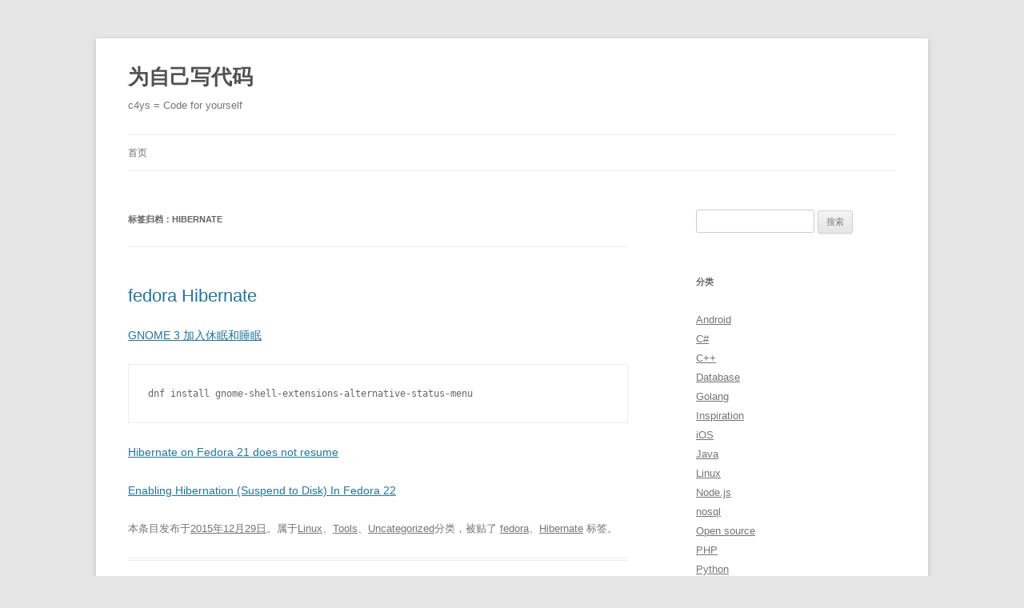

--- FILE ---
content_type: text/html; charset=UTF-8
request_url: https://c4ys.com/archives/tag/hibernate
body_size: 12591
content:
<!DOCTYPE html>
<html lang="zh-Hans">
<head>
<meta charset="UTF-8" />
<meta name="viewport" content="width=device-width, initial-scale=1.0" />
<title>Hibernate | 为自己写代码</title>
<link rel="profile" href="https://gmpg.org/xfn/11" />
<link rel="pingback" href="https://c4ys.com/xmlrpc.php">
<meta name='robots' content='max-image-preview:large' />
<link rel="alternate" type="application/rss+xml" title="为自己写代码 &raquo; Feed" href="https://c4ys.com/feed" />
<link rel="alternate" type="application/rss+xml" title="为自己写代码 &raquo; 评论 Feed" href="https://c4ys.com/comments/feed" />
<link rel="alternate" type="application/rss+xml" title="为自己写代码 &raquo; Hibernate 标签 Feed" href="https://c4ys.com/archives/tag/hibernate/feed" />
<style id='wp-img-auto-sizes-contain-inline-css' type='text/css'>
img:is([sizes=auto i],[sizes^="auto," i]){contain-intrinsic-size:3000px 1500px}
/*# sourceURL=wp-img-auto-sizes-contain-inline-css */
</style>
<style id='wp-emoji-styles-inline-css' type='text/css'>

	img.wp-smiley, img.emoji {
		display: inline !important;
		border: none !important;
		box-shadow: none !important;
		height: 1em !important;
		width: 1em !important;
		margin: 0 0.07em !important;
		vertical-align: -0.1em !important;
		background: none !important;
		padding: 0 !important;
	}
/*# sourceURL=wp-emoji-styles-inline-css */
</style>
<style id='wp-block-library-inline-css' type='text/css'>
:root{--wp-block-synced-color:#7a00df;--wp-block-synced-color--rgb:122,0,223;--wp-bound-block-color:var(--wp-block-synced-color);--wp-editor-canvas-background:#ddd;--wp-admin-theme-color:#007cba;--wp-admin-theme-color--rgb:0,124,186;--wp-admin-theme-color-darker-10:#006ba1;--wp-admin-theme-color-darker-10--rgb:0,107,160.5;--wp-admin-theme-color-darker-20:#005a87;--wp-admin-theme-color-darker-20--rgb:0,90,135;--wp-admin-border-width-focus:2px}@media (min-resolution:192dpi){:root{--wp-admin-border-width-focus:1.5px}}.wp-element-button{cursor:pointer}:root .has-very-light-gray-background-color{background-color:#eee}:root .has-very-dark-gray-background-color{background-color:#313131}:root .has-very-light-gray-color{color:#eee}:root .has-very-dark-gray-color{color:#313131}:root .has-vivid-green-cyan-to-vivid-cyan-blue-gradient-background{background:linear-gradient(135deg,#00d084,#0693e3)}:root .has-purple-crush-gradient-background{background:linear-gradient(135deg,#34e2e4,#4721fb 50%,#ab1dfe)}:root .has-hazy-dawn-gradient-background{background:linear-gradient(135deg,#faaca8,#dad0ec)}:root .has-subdued-olive-gradient-background{background:linear-gradient(135deg,#fafae1,#67a671)}:root .has-atomic-cream-gradient-background{background:linear-gradient(135deg,#fdd79a,#004a59)}:root .has-nightshade-gradient-background{background:linear-gradient(135deg,#330968,#31cdcf)}:root .has-midnight-gradient-background{background:linear-gradient(135deg,#020381,#2874fc)}:root{--wp--preset--font-size--normal:16px;--wp--preset--font-size--huge:42px}.has-regular-font-size{font-size:1em}.has-larger-font-size{font-size:2.625em}.has-normal-font-size{font-size:var(--wp--preset--font-size--normal)}.has-huge-font-size{font-size:var(--wp--preset--font-size--huge)}.has-text-align-center{text-align:center}.has-text-align-left{text-align:left}.has-text-align-right{text-align:right}.has-fit-text{white-space:nowrap!important}#end-resizable-editor-section{display:none}.aligncenter{clear:both}.items-justified-left{justify-content:flex-start}.items-justified-center{justify-content:center}.items-justified-right{justify-content:flex-end}.items-justified-space-between{justify-content:space-between}.screen-reader-text{border:0;clip-path:inset(50%);height:1px;margin:-1px;overflow:hidden;padding:0;position:absolute;width:1px;word-wrap:normal!important}.screen-reader-text:focus{background-color:#ddd;clip-path:none;color:#444;display:block;font-size:1em;height:auto;left:5px;line-height:normal;padding:15px 23px 14px;text-decoration:none;top:5px;width:auto;z-index:100000}html :where(.has-border-color){border-style:solid}html :where([style*=border-top-color]){border-top-style:solid}html :where([style*=border-right-color]){border-right-style:solid}html :where([style*=border-bottom-color]){border-bottom-style:solid}html :where([style*=border-left-color]){border-left-style:solid}html :where([style*=border-width]){border-style:solid}html :where([style*=border-top-width]){border-top-style:solid}html :where([style*=border-right-width]){border-right-style:solid}html :where([style*=border-bottom-width]){border-bottom-style:solid}html :where([style*=border-left-width]){border-left-style:solid}html :where(img[class*=wp-image-]){height:auto;max-width:100%}:where(figure){margin:0 0 1em}html :where(.is-position-sticky){--wp-admin--admin-bar--position-offset:var(--wp-admin--admin-bar--height,0px)}@media screen and (max-width:600px){html :where(.is-position-sticky){--wp-admin--admin-bar--position-offset:0px}}

/*# sourceURL=wp-block-library-inline-css */
</style><style id='global-styles-inline-css' type='text/css'>
:root{--wp--preset--aspect-ratio--square: 1;--wp--preset--aspect-ratio--4-3: 4/3;--wp--preset--aspect-ratio--3-4: 3/4;--wp--preset--aspect-ratio--3-2: 3/2;--wp--preset--aspect-ratio--2-3: 2/3;--wp--preset--aspect-ratio--16-9: 16/9;--wp--preset--aspect-ratio--9-16: 9/16;--wp--preset--color--black: #000000;--wp--preset--color--cyan-bluish-gray: #abb8c3;--wp--preset--color--white: #fff;--wp--preset--color--pale-pink: #f78da7;--wp--preset--color--vivid-red: #cf2e2e;--wp--preset--color--luminous-vivid-orange: #ff6900;--wp--preset--color--luminous-vivid-amber: #fcb900;--wp--preset--color--light-green-cyan: #7bdcb5;--wp--preset--color--vivid-green-cyan: #00d084;--wp--preset--color--pale-cyan-blue: #8ed1fc;--wp--preset--color--vivid-cyan-blue: #0693e3;--wp--preset--color--vivid-purple: #9b51e0;--wp--preset--color--blue: #21759b;--wp--preset--color--dark-gray: #444;--wp--preset--color--medium-gray: #9f9f9f;--wp--preset--color--light-gray: #e6e6e6;--wp--preset--gradient--vivid-cyan-blue-to-vivid-purple: linear-gradient(135deg,rgb(6,147,227) 0%,rgb(155,81,224) 100%);--wp--preset--gradient--light-green-cyan-to-vivid-green-cyan: linear-gradient(135deg,rgb(122,220,180) 0%,rgb(0,208,130) 100%);--wp--preset--gradient--luminous-vivid-amber-to-luminous-vivid-orange: linear-gradient(135deg,rgb(252,185,0) 0%,rgb(255,105,0) 100%);--wp--preset--gradient--luminous-vivid-orange-to-vivid-red: linear-gradient(135deg,rgb(255,105,0) 0%,rgb(207,46,46) 100%);--wp--preset--gradient--very-light-gray-to-cyan-bluish-gray: linear-gradient(135deg,rgb(238,238,238) 0%,rgb(169,184,195) 100%);--wp--preset--gradient--cool-to-warm-spectrum: linear-gradient(135deg,rgb(74,234,220) 0%,rgb(151,120,209) 20%,rgb(207,42,186) 40%,rgb(238,44,130) 60%,rgb(251,105,98) 80%,rgb(254,248,76) 100%);--wp--preset--gradient--blush-light-purple: linear-gradient(135deg,rgb(255,206,236) 0%,rgb(152,150,240) 100%);--wp--preset--gradient--blush-bordeaux: linear-gradient(135deg,rgb(254,205,165) 0%,rgb(254,45,45) 50%,rgb(107,0,62) 100%);--wp--preset--gradient--luminous-dusk: linear-gradient(135deg,rgb(255,203,112) 0%,rgb(199,81,192) 50%,rgb(65,88,208) 100%);--wp--preset--gradient--pale-ocean: linear-gradient(135deg,rgb(255,245,203) 0%,rgb(182,227,212) 50%,rgb(51,167,181) 100%);--wp--preset--gradient--electric-grass: linear-gradient(135deg,rgb(202,248,128) 0%,rgb(113,206,126) 100%);--wp--preset--gradient--midnight: linear-gradient(135deg,rgb(2,3,129) 0%,rgb(40,116,252) 100%);--wp--preset--font-size--small: 13px;--wp--preset--font-size--medium: 20px;--wp--preset--font-size--large: 36px;--wp--preset--font-size--x-large: 42px;--wp--preset--spacing--20: 0.44rem;--wp--preset--spacing--30: 0.67rem;--wp--preset--spacing--40: 1rem;--wp--preset--spacing--50: 1.5rem;--wp--preset--spacing--60: 2.25rem;--wp--preset--spacing--70: 3.38rem;--wp--preset--spacing--80: 5.06rem;--wp--preset--shadow--natural: 6px 6px 9px rgba(0, 0, 0, 0.2);--wp--preset--shadow--deep: 12px 12px 50px rgba(0, 0, 0, 0.4);--wp--preset--shadow--sharp: 6px 6px 0px rgba(0, 0, 0, 0.2);--wp--preset--shadow--outlined: 6px 6px 0px -3px rgb(255, 255, 255), 6px 6px rgb(0, 0, 0);--wp--preset--shadow--crisp: 6px 6px 0px rgb(0, 0, 0);}:where(.is-layout-flex){gap: 0.5em;}:where(.is-layout-grid){gap: 0.5em;}body .is-layout-flex{display: flex;}.is-layout-flex{flex-wrap: wrap;align-items: center;}.is-layout-flex > :is(*, div){margin: 0;}body .is-layout-grid{display: grid;}.is-layout-grid > :is(*, div){margin: 0;}:where(.wp-block-columns.is-layout-flex){gap: 2em;}:where(.wp-block-columns.is-layout-grid){gap: 2em;}:where(.wp-block-post-template.is-layout-flex){gap: 1.25em;}:where(.wp-block-post-template.is-layout-grid){gap: 1.25em;}.has-black-color{color: var(--wp--preset--color--black) !important;}.has-cyan-bluish-gray-color{color: var(--wp--preset--color--cyan-bluish-gray) !important;}.has-white-color{color: var(--wp--preset--color--white) !important;}.has-pale-pink-color{color: var(--wp--preset--color--pale-pink) !important;}.has-vivid-red-color{color: var(--wp--preset--color--vivid-red) !important;}.has-luminous-vivid-orange-color{color: var(--wp--preset--color--luminous-vivid-orange) !important;}.has-luminous-vivid-amber-color{color: var(--wp--preset--color--luminous-vivid-amber) !important;}.has-light-green-cyan-color{color: var(--wp--preset--color--light-green-cyan) !important;}.has-vivid-green-cyan-color{color: var(--wp--preset--color--vivid-green-cyan) !important;}.has-pale-cyan-blue-color{color: var(--wp--preset--color--pale-cyan-blue) !important;}.has-vivid-cyan-blue-color{color: var(--wp--preset--color--vivid-cyan-blue) !important;}.has-vivid-purple-color{color: var(--wp--preset--color--vivid-purple) !important;}.has-black-background-color{background-color: var(--wp--preset--color--black) !important;}.has-cyan-bluish-gray-background-color{background-color: var(--wp--preset--color--cyan-bluish-gray) !important;}.has-white-background-color{background-color: var(--wp--preset--color--white) !important;}.has-pale-pink-background-color{background-color: var(--wp--preset--color--pale-pink) !important;}.has-vivid-red-background-color{background-color: var(--wp--preset--color--vivid-red) !important;}.has-luminous-vivid-orange-background-color{background-color: var(--wp--preset--color--luminous-vivid-orange) !important;}.has-luminous-vivid-amber-background-color{background-color: var(--wp--preset--color--luminous-vivid-amber) !important;}.has-light-green-cyan-background-color{background-color: var(--wp--preset--color--light-green-cyan) !important;}.has-vivid-green-cyan-background-color{background-color: var(--wp--preset--color--vivid-green-cyan) !important;}.has-pale-cyan-blue-background-color{background-color: var(--wp--preset--color--pale-cyan-blue) !important;}.has-vivid-cyan-blue-background-color{background-color: var(--wp--preset--color--vivid-cyan-blue) !important;}.has-vivid-purple-background-color{background-color: var(--wp--preset--color--vivid-purple) !important;}.has-black-border-color{border-color: var(--wp--preset--color--black) !important;}.has-cyan-bluish-gray-border-color{border-color: var(--wp--preset--color--cyan-bluish-gray) !important;}.has-white-border-color{border-color: var(--wp--preset--color--white) !important;}.has-pale-pink-border-color{border-color: var(--wp--preset--color--pale-pink) !important;}.has-vivid-red-border-color{border-color: var(--wp--preset--color--vivid-red) !important;}.has-luminous-vivid-orange-border-color{border-color: var(--wp--preset--color--luminous-vivid-orange) !important;}.has-luminous-vivid-amber-border-color{border-color: var(--wp--preset--color--luminous-vivid-amber) !important;}.has-light-green-cyan-border-color{border-color: var(--wp--preset--color--light-green-cyan) !important;}.has-vivid-green-cyan-border-color{border-color: var(--wp--preset--color--vivid-green-cyan) !important;}.has-pale-cyan-blue-border-color{border-color: var(--wp--preset--color--pale-cyan-blue) !important;}.has-vivid-cyan-blue-border-color{border-color: var(--wp--preset--color--vivid-cyan-blue) !important;}.has-vivid-purple-border-color{border-color: var(--wp--preset--color--vivid-purple) !important;}.has-vivid-cyan-blue-to-vivid-purple-gradient-background{background: var(--wp--preset--gradient--vivid-cyan-blue-to-vivid-purple) !important;}.has-light-green-cyan-to-vivid-green-cyan-gradient-background{background: var(--wp--preset--gradient--light-green-cyan-to-vivid-green-cyan) !important;}.has-luminous-vivid-amber-to-luminous-vivid-orange-gradient-background{background: var(--wp--preset--gradient--luminous-vivid-amber-to-luminous-vivid-orange) !important;}.has-luminous-vivid-orange-to-vivid-red-gradient-background{background: var(--wp--preset--gradient--luminous-vivid-orange-to-vivid-red) !important;}.has-very-light-gray-to-cyan-bluish-gray-gradient-background{background: var(--wp--preset--gradient--very-light-gray-to-cyan-bluish-gray) !important;}.has-cool-to-warm-spectrum-gradient-background{background: var(--wp--preset--gradient--cool-to-warm-spectrum) !important;}.has-blush-light-purple-gradient-background{background: var(--wp--preset--gradient--blush-light-purple) !important;}.has-blush-bordeaux-gradient-background{background: var(--wp--preset--gradient--blush-bordeaux) !important;}.has-luminous-dusk-gradient-background{background: var(--wp--preset--gradient--luminous-dusk) !important;}.has-pale-ocean-gradient-background{background: var(--wp--preset--gradient--pale-ocean) !important;}.has-electric-grass-gradient-background{background: var(--wp--preset--gradient--electric-grass) !important;}.has-midnight-gradient-background{background: var(--wp--preset--gradient--midnight) !important;}.has-small-font-size{font-size: var(--wp--preset--font-size--small) !important;}.has-medium-font-size{font-size: var(--wp--preset--font-size--medium) !important;}.has-large-font-size{font-size: var(--wp--preset--font-size--large) !important;}.has-x-large-font-size{font-size: var(--wp--preset--font-size--x-large) !important;}
/*# sourceURL=global-styles-inline-css */
</style>

<style id='classic-theme-styles-inline-css' type='text/css'>
/*! This file is auto-generated */
.wp-block-button__link{color:#fff;background-color:#32373c;border-radius:9999px;box-shadow:none;text-decoration:none;padding:calc(.667em + 2px) calc(1.333em + 2px);font-size:1.125em}.wp-block-file__button{background:#32373c;color:#fff;text-decoration:none}
/*# sourceURL=/wp-includes/css/classic-themes.min.css */
</style>
<style id='md-style-inline-css' type='text/css'>
 .gfm-task-list { border: 1px solid transparent; list-style-type: none; } .gfm-task-list input { margin-right: 10px !important; } .copy-button { cursor: pointer; border: 0; font-size: 12px; text-transform: uppercase; font-weight: 500; padding: 3px 6px 3px 6px; background-color: rgba(255, 255, 255, 0.6); position: absolute; overflow: hidden; top: 5px; right: 5px; border-radius: 3px; } .copy-button:before { content: ""; display: inline-block; width: 16px; height: 16px; margin-right: 3px; background-size: contain; background-image: url("data:image/svg+xml,%3Csvg version=\'1.1\' xmlns=\'http://www.w3.org/2000/svg\' xmlns:xlink=\'http://www.w3.org/1999/xlink\' x=\'0px\' y=\'0px\' width=\'16px\' height=\'16px\' viewBox=\'888 888 16 16\' enable-background=\'new 888 888 16 16\' xml:space=\'preserve\'%3E %3Cpath fill=\'%23333333\' d=\'M903.143,891.429c0.238,0,0.44,0.083,0.607,0.25c0.167,0.167,0.25,0.369,0.25,0.607v10.857 c0,0.238-0.083,0.44-0.25,0.607s-0.369,0.25-0.607,0.25h-8.571c-0.238,0-0.44-0.083-0.607-0.25s-0.25-0.369-0.25-0.607v-2.571 h-4.857c-0.238,0-0.44-0.083-0.607-0.25s-0.25-0.369-0.25-0.607v-6c0-0.238,0.06-0.5,0.179-0.786s0.262-0.512,0.428-0.679 l3.643-3.643c0.167-0.167,0.393-0.309,0.679-0.428s0.547-0.179,0.786-0.179h3.714c0.238,0,0.44,0.083,0.607,0.25 c0.166,0.167,0.25,0.369,0.25,0.607v2.929c0.404-0.238,0.785-0.357,1.143-0.357H903.143z M898.286,893.331l-2.67,2.669h2.67V893.331 z M892.571,889.902l-2.669,2.669h2.669V889.902z M894.321,895.679l2.821-2.822v-3.714h-3.428v3.714c0,0.238-0.083,0.441-0.25,0.607 s-0.369,0.25-0.607,0.25h-3.714v5.714h4.571v-2.286c0-0.238,0.06-0.5,0.179-0.786C894.012,896.071,894.155,895.845,894.321,895.679z M902.857,902.857v-10.286h-3.429v3.714c0,0.238-0.083,0.441-0.25,0.607c-0.167,0.167-0.369,0.25-0.607,0.25h-3.714v5.715H902.857z\' /%3E %3C/svg%3E"); background-repeat: no-repeat; position: relative; top: 3px; } pre { position: relative; } pre:hover .copy-button { background-color: rgba(255, 255, 255, 0.9); } 
/*# sourceURL=md-style-inline-css */
</style>
<link rel='stylesheet' id='twentytwelve-style-css' href='https://c4ys.com/wp-content/themes/twentytwelve/style.css?ver=20251202' type='text/css' media='all' />
<link rel='stylesheet' id='twentytwelve-block-style-css' href='https://c4ys.com/wp-content/themes/twentytwelve/css/blocks.css?ver=20251031' type='text/css' media='all' />
<script type="text/javascript" src="https://c4ys.com/wp-includes/js/jquery/jquery.min.js?ver=3.7.1" id="jquery-core-js"></script>
<script type="text/javascript" src="https://c4ys.com/wp-includes/js/jquery/jquery-migrate.min.js?ver=3.4.1" id="jquery-migrate-js"></script>
<script type="text/javascript" src="https://c4ys.com/wp-content/themes/twentytwelve/js/navigation.js?ver=20250303" id="twentytwelve-navigation-js" defer="defer" data-wp-strategy="defer"></script>
<link rel="https://api.w.org/" href="https://c4ys.com/wp-json/" /><link rel="alternate" title="JSON" type="application/json" href="https://c4ys.com/wp-json/wp/v2/tags/94" /><link rel="EditURI" type="application/rsd+xml" title="RSD" href="https://c4ys.com/xmlrpc.php?rsd" />
<meta name="generator" content="WordPress 6.9" />
</head>

<body class="archive tag tag-hibernate tag-94 wp-embed-responsive wp-theme-twentytwelve single-author">
<div id="page" class="hfeed site">
	<a class="screen-reader-text skip-link" href="#content">跳至正文</a>
	<header id="masthead" class="site-header">
		<hgroup>
							<h1 class="site-title"><a href="https://c4ys.com/" rel="home" >为自己写代码</a></h1>
								<h2 class="site-description">c4ys = Code for yourself</h2>
					</hgroup>

		<nav id="site-navigation" class="main-navigation">
			<button class="menu-toggle">菜单</button>
			<div class="menu-%e9%a1%b6%e9%83%a8%e8%8f%9c%e5%8d%95-container"><ul id="menu-%e9%a1%b6%e9%83%a8%e8%8f%9c%e5%8d%95" class="nav-menu"><li id="menu-item-1212" class="menu-item menu-item-type-custom menu-item-object-custom menu-item-home menu-item-1212"><a href="https://c4ys.com/">首页</a></li>
</ul></div>		</nav><!-- #site-navigation -->

			</header><!-- #masthead -->

	<div id="main" class="wrapper">

	<section id="primary" class="site-content">
		<div id="content" role="main">

					<header class="archive-header">
				<h1 class="archive-title">
				标签归档：<span>Hibernate</span>				</h1>

						</header><!-- .archive-header -->

			
	<article id="post-540" class="post-540 post type-post status-publish format-standard hentry category-linux category-tools category-uncategorized tag-fedora tag-hibernate">
				<header class="entry-header">
			
						<h1 class="entry-title">
				<a href="https://c4ys.com/archives/540" rel="bookmark">fedora Hibernate</a>
			</h1>
								</header><!-- .entry-header -->

				<div class="entry-content">
			<p><a href="http://www.lzy-fred.com/gnome-3-suspend-hibernate">GNOME 3 加入休眠和睡眠</a></p>
<pre><code>dnf install gnome-shell-extensions-alternative-status-menu
</code></pre>
<p><a href="https://ask.fedoraproject.org/en/question/67758/hibernate-on-fedora-21-does-not-resume/">Hibernate on Fedora 21 does not resume</a></p>
<p><a href="http://blog.ordinatechnic.com/blog/2015/06/08/enabling-hibernation-suspend-to-disk-in-fedora-22/">Enabling Hibernation (Suspend to Disk) In Fedora 22</a></p>
					</div><!-- .entry-content -->
		
		<footer class="entry-meta">
			本条目发布于<a href="https://c4ys.com/archives/540" title="22:34" rel="bookmark"><time class="entry-date" datetime="2015-12-29T22:34:27+08:00">2015年12月29日</time></a>。属于<a href="https://c4ys.com/archives/category/linux" rel="category tag">Linux</a>、<a href="https://c4ys.com/archives/category/tools" rel="category tag">Tools</a>、<a href="https://c4ys.com/archives/category/uncategorized" rel="category tag">Uncategorized</a>分类，被贴了 <a href="https://c4ys.com/archives/tag/fedora" rel="tag">fedora</a>、<a href="https://c4ys.com/archives/tag/hibernate" rel="tag">Hibernate</a> 标签。<span class="by-author">作者是<span class="author vcard"><a class="url fn n" href="https://c4ys.com/archives/author/ning" title="查看所有由ning发布的文章" rel="author">ning</a></span>。</span>								</footer><!-- .entry-meta -->
	</article><!-- #post -->

		
		</div><!-- #content -->
	</section><!-- #primary -->


			<div id="secondary" class="widget-area" role="complementary">
			<aside id="search-2" class="widget widget_search"><form role="search" method="get" id="searchform" class="searchform" action="https://c4ys.com/">
				<div>
					<label class="screen-reader-text" for="s">搜索：</label>
					<input type="text" value="" name="s" id="s" />
					<input type="submit" id="searchsubmit" value="搜索" />
				</div>
			</form></aside><aside id="categories-2" class="widget widget_categories"><h3 class="widget-title">分类</h3>
			<ul>
					<li class="cat-item cat-item-137"><a href="https://c4ys.com/archives/category/android">Android</a>
</li>
	<li class="cat-item cat-item-152"><a href="https://c4ys.com/archives/category/csharp">C#</a>
</li>
	<li class="cat-item cat-item-268"><a href="https://c4ys.com/archives/category/c">C++</a>
</li>
	<li class="cat-item cat-item-19"><a href="https://c4ys.com/archives/category/database">Database</a>
</li>
	<li class="cat-item cat-item-50"><a href="https://c4ys.com/archives/category/golang">Golang</a>
</li>
	<li class="cat-item cat-item-15"><a href="https://c4ys.com/archives/category/inspiration">Inspiration</a>
</li>
	<li class="cat-item cat-item-87"><a href="https://c4ys.com/archives/category/ios">iOS</a>
</li>
	<li class="cat-item cat-item-215"><a href="https://c4ys.com/archives/category/java">Java</a>
</li>
	<li class="cat-item cat-item-31"><a href="https://c4ys.com/archives/category/linux">Linux</a>
</li>
	<li class="cat-item cat-item-104"><a href="https://c4ys.com/archives/category/nodejs">Node.js</a>
</li>
	<li class="cat-item cat-item-237"><a href="https://c4ys.com/archives/category/nosql">nosql</a>
</li>
	<li class="cat-item cat-item-341"><a href="https://c4ys.com/archives/category/open-source">Open source</a>
</li>
	<li class="cat-item cat-item-10"><a href="https://c4ys.com/archives/category/php">PHP</a>
</li>
	<li class="cat-item cat-item-2"><a href="https://c4ys.com/archives/category/python">Python</a>
</li>
	<li class="cat-item cat-item-351"><a href="https://c4ys.com/archives/category/quant">Quant</a>
</li>
	<li class="cat-item cat-item-198"><a href="https://c4ys.com/archives/category/reading">Reading</a>
</li>
	<li class="cat-item cat-item-116"><a href="https://c4ys.com/archives/category/ruby">Ruby</a>
</li>
	<li class="cat-item cat-item-340"><a href="https://c4ys.com/archives/category/rust">Rust</a>
</li>
	<li class="cat-item cat-item-6"><a href="https://c4ys.com/archives/category/tools">Tools</a>
</li>
	<li class="cat-item cat-item-262"><a href="https://c4ys.com/archives/category/translations">Translations</a>
</li>
	<li class="cat-item cat-item-1"><a href="https://c4ys.com/archives/category/uncategorized">Uncategorized</a>
</li>
	<li class="cat-item cat-item-160"><a href="https://c4ys.com/archives/category/web-frontend">Web Frontend</a>
</li>
	<li class="cat-item cat-item-170"><a href="https://c4ys.com/archives/category/web-security">Web security</a>
</li>
	<li class="cat-item cat-item-290"><a href="https://c4ys.com/archives/category/windows">Windows</a>
</li>
			</ul>

			</aside><aside id="tag_cloud-2" class="widget widget_tag_cloud"><h3 class="widget-title">标签</h3><div class="tagcloud"><ul class='wp-tag-cloud' role='list'>
	<li><a href="https://c4ys.com/archives/tag/alien" class="tag-cloud-link tag-link-13 tag-link-position-1" style="font-size: 10.1pt;" aria-label="alien (3 项)">alien</a></li>
	<li><a href="https://c4ys.com/archives/tag/centos" class="tag-cloud-link tag-link-53 tag-link-position-2" style="font-size: 17.8pt;" aria-label="CentOS (10 项)">CentOS</a></li>
	<li><a href="https://c4ys.com/archives/tag/composer" class="tag-cloud-link tag-link-108 tag-link-position-3" style="font-size: 15.35pt;" aria-label="composer (7 项)">composer</a></li>
	<li><a href="https://c4ys.com/archives/tag/crontab" class="tag-cloud-link tag-link-46 tag-link-position-4" style="font-size: 10.1pt;" aria-label="crontab (3 项)">crontab</a></li>
	<li><a href="https://c4ys.com/archives/tag/django" class="tag-cloud-link tag-link-174 tag-link-position-5" style="font-size: 17.1pt;" aria-label="Django (9 项)">Django</a></li>
	<li><a href="https://c4ys.com/archives/tag/docker" class="tag-cloud-link tag-link-91 tag-link-position-6" style="font-size: 10.1pt;" aria-label="docker (3 项)">docker</a></li>
	<li><a href="https://c4ys.com/archives/tag/elasticsearch" class="tag-cloud-link tag-link-90 tag-link-position-7" style="font-size: 11.85pt;" aria-label="elasticsearch (4 项)">elasticsearch</a></li>
	<li><a href="https://c4ys.com/archives/tag/epel" class="tag-cloud-link tag-link-54 tag-link-position-8" style="font-size: 10.1pt;" aria-label="epel (3 项)">epel</a></li>
	<li><a href="https://c4ys.com/archives/tag/fedora" class="tag-cloud-link tag-link-12 tag-link-position-9" style="font-size: 18.5pt;" aria-label="fedora (11 项)">fedora</a></li>
	<li><a href="https://c4ys.com/archives/tag/git" class="tag-cloud-link tag-link-36 tag-link-position-10" style="font-size: 13.25pt;" aria-label="git (5 项)">git</a></li>
	<li><a href="https://c4ys.com/archives/tag/golang" class="tag-cloud-link tag-link-80 tag-link-position-11" style="font-size: 17.8pt;" aria-label="golang (10 项)">golang</a></li>
	<li><a href="https://c4ys.com/archives/tag/https" class="tag-cloud-link tag-link-115 tag-link-position-12" style="font-size: 13.25pt;" aria-label="https (5 项)">https</a></li>
	<li><a href="https://c4ys.com/archives/tag/imagick" class="tag-cloud-link tag-link-168 tag-link-position-13" style="font-size: 11.85pt;" aria-label="Imagick (4 项)">Imagick</a></li>
	<li><a href="https://c4ys.com/archives/tag/letsencrypt" class="tag-cloud-link tag-link-114 tag-link-position-14" style="font-size: 11.85pt;" aria-label="letsencrypt (4 项)">letsencrypt</a></li>
	<li><a href="https://c4ys.com/archives/tag/mariadb" class="tag-cloud-link tag-link-21 tag-link-position-15" style="font-size: 11.85pt;" aria-label="mariadb (4 项)">mariadb</a></li>
	<li><a href="https://c4ys.com/archives/tag/mongodb" class="tag-cloud-link tag-link-66 tag-link-position-16" style="font-size: 10.1pt;" aria-label="mongodb (3 项)">mongodb</a></li>
	<li><a href="https://c4ys.com/archives/tag/mysql" class="tag-cloud-link tag-link-24 tag-link-position-17" style="font-size: 22pt;" aria-label="mysql (18 项)">mysql</a></li>
	<li><a href="https://c4ys.com/archives/tag/nginx" class="tag-cloud-link tag-link-8 tag-link-position-18" style="font-size: 21.65pt;" aria-label="nginx (17 项)">nginx</a></li>
	<li><a href="https://c4ys.com/archives/tag/nsis" class="tag-cloud-link tag-link-313 tag-link-position-19" style="font-size: 10.1pt;" aria-label="NSIS (3 项)">NSIS</a></li>
	<li><a href="https://c4ys.com/archives/tag/pdf" class="tag-cloud-link tag-link-213 tag-link-position-20" style="font-size: 11.85pt;" aria-label="PDF (4 项)">PDF</a></li>
	<li><a href="https://c4ys.com/archives/tag/php" class="tag-cloud-link tag-link-82 tag-link-position-21" style="font-size: 14.475pt;" aria-label="php (6 项)">php</a></li>
	<li><a href="https://c4ys.com/archives/tag/php-fpm" class="tag-cloud-link tag-link-38 tag-link-position-22" style="font-size: 10.1pt;" aria-label="php-fpm (3 项)">php-fpm</a></li>
	<li><a href="https://c4ys.com/archives/tag/phpstorm" class="tag-cloud-link tag-link-279 tag-link-position-23" style="font-size: 10.1pt;" aria-label="phpstorm (3 项)">phpstorm</a></li>
	<li><a href="https://c4ys.com/archives/tag/pip" class="tag-cloud-link tag-link-3 tag-link-position-24" style="font-size: 10.1pt;" aria-label="pip (3 项)">pip</a></li>
	<li><a href="https://c4ys.com/archives/tag/postgresql" class="tag-cloud-link tag-link-180 tag-link-position-25" style="font-size: 15.35pt;" aria-label="PostgreSQL (7 项)">PostgreSQL</a></li>
	<li><a href="https://c4ys.com/archives/tag/proxy" class="tag-cloud-link tag-link-63 tag-link-position-26" style="font-size: 10.1pt;" aria-label="proxy (3 项)">proxy</a></li>
	<li><a href="https://c4ys.com/archives/tag/python" class="tag-cloud-link tag-link-74 tag-link-position-27" style="font-size: 16.225pt;" aria-label="Python (8 项)">Python</a></li>
	<li><a href="https://c4ys.com/archives/tag/qt" class="tag-cloud-link tag-link-301 tag-link-position-28" style="font-size: 10.1pt;" aria-label="qt (3 项)">qt</a></li>
	<li><a href="https://c4ys.com/archives/tag/reactnative" class="tag-cloud-link tag-link-136 tag-link-position-29" style="font-size: 10.1pt;" aria-label="reactnative (3 项)">reactnative</a></li>
	<li><a href="https://c4ys.com/archives/tag/redis" class="tag-cloud-link tag-link-44 tag-link-position-30" style="font-size: 14.475pt;" aria-label="redis (6 项)">redis</a></li>
	<li><a href="https://c4ys.com/archives/tag/shell" class="tag-cloud-link tag-link-225 tag-link-position-31" style="font-size: 8pt;" aria-label="shell (2 项)">shell</a></li>
	<li><a href="https://c4ys.com/archives/tag/sphinxsearch" class="tag-cloud-link tag-link-57 tag-link-position-32" style="font-size: 11.85pt;" aria-label="sphinxsearch (4 项)">sphinxsearch</a></li>
	<li><a href="https://c4ys.com/archives/tag/ubuntu" class="tag-cloud-link tag-link-95 tag-link-position-33" style="font-size: 13.25pt;" aria-label="ubuntu (5 项)">ubuntu</a></li>
	<li><a href="https://c4ys.com/archives/tag/vagrant" class="tag-cloud-link tag-link-17 tag-link-position-34" style="font-size: 13.25pt;" aria-label="vagrant (5 项)">vagrant</a></li>
	<li><a href="https://c4ys.com/archives/tag/virtualbox" class="tag-cloud-link tag-link-70 tag-link-position-35" style="font-size: 10.1pt;" aria-label="virtualbox (3 项)">virtualbox</a></li>
	<li><a href="https://c4ys.com/archives/tag/virtualenv" class="tag-cloud-link tag-link-4 tag-link-position-36" style="font-size: 11.85pt;" aria-label="virtualenv (4 项)">virtualenv</a></li>
	<li><a href="https://c4ys.com/archives/tag/wagtail" class="tag-cloud-link tag-link-173 tag-link-position-37" style="font-size: 8pt;" aria-label="Wagtail (2 项)">Wagtail</a></li>
	<li><a href="https://c4ys.com/archives/tag/wpf" class="tag-cloud-link tag-link-309 tag-link-position-38" style="font-size: 11.85pt;" aria-label="WPF (4 项)">WPF</a></li>
	<li><a href="https://c4ys.com/archives/tag/wsl" class="tag-cloud-link tag-link-220 tag-link-position-39" style="font-size: 16.225pt;" aria-label="WSL (8 项)">WSL</a></li>
	<li><a href="https://c4ys.com/archives/tag/yii2" class="tag-cloud-link tag-link-106 tag-link-position-40" style="font-size: 17.8pt;" aria-label="Yii2 (10 项)">Yii2</a></li>
	<li><a href="https://c4ys.com/archives/tag/%e5%9b%a2%e9%98%9f%e7%ae%a1%e7%90%86" class="tag-cloud-link tag-link-37 tag-link-position-41" style="font-size: 16.225pt;" aria-label="团队管理 (8 项)">团队管理</a></li>
	<li><a href="https://c4ys.com/archives/tag/%e5%be%ae%e4%bf%a1" class="tag-cloud-link tag-link-235 tag-link-position-42" style="font-size: 8pt;" aria-label="微信 (2 项)">微信</a></li>
	<li><a href="https://c4ys.com/archives/tag/%e5%be%ae%e4%bf%a1%e5%b0%8f%e7%a8%8b%e5%ba%8f" class="tag-cloud-link tag-link-133 tag-link-position-43" style="font-size: 10.1pt;" aria-label="微信小程序 (3 项)">微信小程序</a></li>
	<li><a href="https://c4ys.com/archives/tag/%e6%96%87%e6%a1%a3%e5%9c%a8%e7%ba%bf%e9%a2%84%e8%a7%88" class="tag-cloud-link tag-link-151 tag-link-position-44" style="font-size: 8pt;" aria-label="文档在线预览 (2 项)">文档在线预览</a></li>
	<li><a href="https://c4ys.com/archives/tag/%e6%97%b6%e9%97%b4%e7%ae%a1%e7%90%86" class="tag-cloud-link tag-link-105 tag-link-position-45" style="font-size: 10.1pt;" aria-label="时间管理 (3 项)">时间管理</a></li>
</ul>
</div>
</aside><aside id="meta-2" class="widget widget_meta"><h3 class="widget-title">其他操作</h3>
		<ul>
			<li><a href="https://c4ys.com/wp-login.php?action=register">注册</a></li>			<li><a href="https://c4ys.com/wp-login.php">登录</a></li>
			<li><a href="https://c4ys.com/feed">条目 feed</a></li>
			<li><a href="https://c4ys.com/comments/feed">评论 feed</a></li>

			<li><a href="https://cn.wordpress.org/">WordPress.org</a></li>
		</ul>

		</aside><aside id="archives-2" class="widget widget_archive"><h3 class="widget-title">归档</h3>
			<ul>
					<li><a href='https://c4ys.com/archives/date/2025/12'>2025 年 12 月</a>&nbsp;(1)</li>
	<li><a href='https://c4ys.com/archives/date/2025/09'>2025 年 9 月</a>&nbsp;(1)</li>
	<li><a href='https://c4ys.com/archives/date/2025/08'>2025 年 8 月</a>&nbsp;(1)</li>
	<li><a href='https://c4ys.com/archives/date/2025/06'>2025 年 6 月</a>&nbsp;(1)</li>
	<li><a href='https://c4ys.com/archives/date/2025/04'>2025 年 4 月</a>&nbsp;(1)</li>
	<li><a href='https://c4ys.com/archives/date/2025/01'>2025 年 1 月</a>&nbsp;(1)</li>
	<li><a href='https://c4ys.com/archives/date/2024/07'>2024 年 7 月</a>&nbsp;(1)</li>
	<li><a href='https://c4ys.com/archives/date/2024/06'>2024 年 6 月</a>&nbsp;(1)</li>
	<li><a href='https://c4ys.com/archives/date/2024/04'>2024 年 4 月</a>&nbsp;(2)</li>
	<li><a href='https://c4ys.com/archives/date/2024/02'>2024 年 2 月</a>&nbsp;(1)</li>
	<li><a href='https://c4ys.com/archives/date/2023/10'>2023 年 10 月</a>&nbsp;(2)</li>
	<li><a href='https://c4ys.com/archives/date/2023/09'>2023 年 9 月</a>&nbsp;(5)</li>
	<li><a href='https://c4ys.com/archives/date/2023/08'>2023 年 8 月</a>&nbsp;(2)</li>
	<li><a href='https://c4ys.com/archives/date/2023/07'>2023 年 7 月</a>&nbsp;(4)</li>
	<li><a href='https://c4ys.com/archives/date/2023/06'>2023 年 6 月</a>&nbsp;(4)</li>
	<li><a href='https://c4ys.com/archives/date/2023/05'>2023 年 5 月</a>&nbsp;(1)</li>
	<li><a href='https://c4ys.com/archives/date/2023/04'>2023 年 4 月</a>&nbsp;(1)</li>
	<li><a href='https://c4ys.com/archives/date/2023/03'>2023 年 3 月</a>&nbsp;(1)</li>
	<li><a href='https://c4ys.com/archives/date/2023/02'>2023 年 2 月</a>&nbsp;(2)</li>
	<li><a href='https://c4ys.com/archives/date/2022/08'>2022 年 8 月</a>&nbsp;(1)</li>
	<li><a href='https://c4ys.com/archives/date/2022/07'>2022 年 7 月</a>&nbsp;(2)</li>
	<li><a href='https://c4ys.com/archives/date/2022/06'>2022 年 6 月</a>&nbsp;(1)</li>
	<li><a href='https://c4ys.com/archives/date/2022/04'>2022 年 4 月</a>&nbsp;(1)</li>
	<li><a href='https://c4ys.com/archives/date/2022/03'>2022 年 3 月</a>&nbsp;(2)</li>
	<li><a href='https://c4ys.com/archives/date/2022/02'>2022 年 2 月</a>&nbsp;(3)</li>
	<li><a href='https://c4ys.com/archives/date/2022/01'>2022 年 1 月</a>&nbsp;(5)</li>
	<li><a href='https://c4ys.com/archives/date/2021/12'>2021 年 12 月</a>&nbsp;(1)</li>
	<li><a href='https://c4ys.com/archives/date/2021/11'>2021 年 11 月</a>&nbsp;(1)</li>
	<li><a href='https://c4ys.com/archives/date/2021/09'>2021 年 9 月</a>&nbsp;(2)</li>
	<li><a href='https://c4ys.com/archives/date/2021/08'>2021 年 8 月</a>&nbsp;(1)</li>
	<li><a href='https://c4ys.com/archives/date/2021/07'>2021 年 7 月</a>&nbsp;(2)</li>
	<li><a href='https://c4ys.com/archives/date/2021/06'>2021 年 6 月</a>&nbsp;(3)</li>
	<li><a href='https://c4ys.com/archives/date/2021/05'>2021 年 5 月</a>&nbsp;(3)</li>
	<li><a href='https://c4ys.com/archives/date/2021/04'>2021 年 4 月</a>&nbsp;(1)</li>
	<li><a href='https://c4ys.com/archives/date/2021/03'>2021 年 3 月</a>&nbsp;(4)</li>
	<li><a href='https://c4ys.com/archives/date/2021/02'>2021 年 2 月</a>&nbsp;(2)</li>
	<li><a href='https://c4ys.com/archives/date/2021/01'>2021 年 1 月</a>&nbsp;(4)</li>
	<li><a href='https://c4ys.com/archives/date/2020/12'>2020 年 12 月</a>&nbsp;(3)</li>
	<li><a href='https://c4ys.com/archives/date/2020/11'>2020 年 11 月</a>&nbsp;(3)</li>
	<li><a href='https://c4ys.com/archives/date/2020/10'>2020 年 10 月</a>&nbsp;(6)</li>
	<li><a href='https://c4ys.com/archives/date/2020/09'>2020 年 9 月</a>&nbsp;(3)</li>
	<li><a href='https://c4ys.com/archives/date/2020/08'>2020 年 8 月</a>&nbsp;(6)</li>
	<li><a href='https://c4ys.com/archives/date/2020/07'>2020 年 7 月</a>&nbsp;(4)</li>
	<li><a href='https://c4ys.com/archives/date/2020/06'>2020 年 6 月</a>&nbsp;(1)</li>
	<li><a href='https://c4ys.com/archives/date/2020/05'>2020 年 5 月</a>&nbsp;(9)</li>
	<li><a href='https://c4ys.com/archives/date/2020/04'>2020 年 4 月</a>&nbsp;(4)</li>
	<li><a href='https://c4ys.com/archives/date/2020/03'>2020 年 3 月</a>&nbsp;(5)</li>
	<li><a href='https://c4ys.com/archives/date/2020/02'>2020 年 2 月</a>&nbsp;(4)</li>
	<li><a href='https://c4ys.com/archives/date/2020/01'>2020 年 1 月</a>&nbsp;(1)</li>
	<li><a href='https://c4ys.com/archives/date/2019/11'>2019 年 11 月</a>&nbsp;(2)</li>
	<li><a href='https://c4ys.com/archives/date/2019/10'>2019 年 10 月</a>&nbsp;(1)</li>
	<li><a href='https://c4ys.com/archives/date/2019/09'>2019 年 9 月</a>&nbsp;(3)</li>
	<li><a href='https://c4ys.com/archives/date/2019/08'>2019 年 8 月</a>&nbsp;(5)</li>
	<li><a href='https://c4ys.com/archives/date/2019/07'>2019 年 7 月</a>&nbsp;(4)</li>
	<li><a href='https://c4ys.com/archives/date/2019/06'>2019 年 6 月</a>&nbsp;(7)</li>
	<li><a href='https://c4ys.com/archives/date/2019/05'>2019 年 5 月</a>&nbsp;(5)</li>
	<li><a href='https://c4ys.com/archives/date/2019/04'>2019 年 4 月</a>&nbsp;(5)</li>
	<li><a href='https://c4ys.com/archives/date/2019/03'>2019 年 3 月</a>&nbsp;(2)</li>
	<li><a href='https://c4ys.com/archives/date/2019/02'>2019 年 2 月</a>&nbsp;(4)</li>
	<li><a href='https://c4ys.com/archives/date/2018/12'>2018 年 12 月</a>&nbsp;(8)</li>
	<li><a href='https://c4ys.com/archives/date/2018/11'>2018 年 11 月</a>&nbsp;(2)</li>
	<li><a href='https://c4ys.com/archives/date/2018/10'>2018 年 10 月</a>&nbsp;(2)</li>
	<li><a href='https://c4ys.com/archives/date/2018/09'>2018 年 9 月</a>&nbsp;(4)</li>
	<li><a href='https://c4ys.com/archives/date/2018/07'>2018 年 7 月</a>&nbsp;(1)</li>
	<li><a href='https://c4ys.com/archives/date/2018/06'>2018 年 6 月</a>&nbsp;(1)</li>
	<li><a href='https://c4ys.com/archives/date/2018/05'>2018 年 5 月</a>&nbsp;(1)</li>
	<li><a href='https://c4ys.com/archives/date/2018/04'>2018 年 4 月</a>&nbsp;(3)</li>
	<li><a href='https://c4ys.com/archives/date/2018/03'>2018 年 3 月</a>&nbsp;(4)</li>
	<li><a href='https://c4ys.com/archives/date/2018/02'>2018 年 2 月</a>&nbsp;(1)</li>
	<li><a href='https://c4ys.com/archives/date/2018/01'>2018 年 1 月</a>&nbsp;(9)</li>
	<li><a href='https://c4ys.com/archives/date/2017/12'>2017 年 12 月</a>&nbsp;(2)</li>
	<li><a href='https://c4ys.com/archives/date/2017/11'>2017 年 11 月</a>&nbsp;(5)</li>
	<li><a href='https://c4ys.com/archives/date/2017/10'>2017 年 10 月</a>&nbsp;(2)</li>
	<li><a href='https://c4ys.com/archives/date/2017/09'>2017 年 9 月</a>&nbsp;(6)</li>
	<li><a href='https://c4ys.com/archives/date/2017/08'>2017 年 8 月</a>&nbsp;(8)</li>
	<li><a href='https://c4ys.com/archives/date/2017/07'>2017 年 7 月</a>&nbsp;(9)</li>
	<li><a href='https://c4ys.com/archives/date/2017/06'>2017 年 6 月</a>&nbsp;(13)</li>
	<li><a href='https://c4ys.com/archives/date/2017/05'>2017 年 5 月</a>&nbsp;(3)</li>
	<li><a href='https://c4ys.com/archives/date/2017/04'>2017 年 4 月</a>&nbsp;(1)</li>
	<li><a href='https://c4ys.com/archives/date/2017/03'>2017 年 3 月</a>&nbsp;(3)</li>
	<li><a href='https://c4ys.com/archives/date/2017/02'>2017 年 2 月</a>&nbsp;(3)</li>
	<li><a href='https://c4ys.com/archives/date/2017/01'>2017 年 1 月</a>&nbsp;(3)</li>
	<li><a href='https://c4ys.com/archives/date/2016/12'>2016 年 12 月</a>&nbsp;(6)</li>
	<li><a href='https://c4ys.com/archives/date/2016/11'>2016 年 11 月</a>&nbsp;(4)</li>
	<li><a href='https://c4ys.com/archives/date/2016/10'>2016 年 10 月</a>&nbsp;(3)</li>
	<li><a href='https://c4ys.com/archives/date/2016/09'>2016 年 9 月</a>&nbsp;(11)</li>
	<li><a href='https://c4ys.com/archives/date/2016/08'>2016 年 8 月</a>&nbsp;(2)</li>
	<li><a href='https://c4ys.com/archives/date/2016/07'>2016 年 7 月</a>&nbsp;(9)</li>
	<li><a href='https://c4ys.com/archives/date/2016/03'>2016 年 3 月</a>&nbsp;(3)</li>
	<li><a href='https://c4ys.com/archives/date/2016/02'>2016 年 2 月</a>&nbsp;(1)</li>
	<li><a href='https://c4ys.com/archives/date/2016/01'>2016 年 1 月</a>&nbsp;(4)</li>
	<li><a href='https://c4ys.com/archives/date/2015/12'>2015 年 12 月</a>&nbsp;(6)</li>
	<li><a href='https://c4ys.com/archives/date/2015/11'>2015 年 11 月</a>&nbsp;(3)</li>
	<li><a href='https://c4ys.com/archives/date/2015/10'>2015 年 10 月</a>&nbsp;(5)</li>
	<li><a href='https://c4ys.com/archives/date/2015/09'>2015 年 9 月</a>&nbsp;(4)</li>
	<li><a href='https://c4ys.com/archives/date/2015/08'>2015 年 8 月</a>&nbsp;(1)</li>
	<li><a href='https://c4ys.com/archives/date/2015/07'>2015 年 7 月</a>&nbsp;(2)</li>
	<li><a href='https://c4ys.com/archives/date/2015/06'>2015 年 6 月</a>&nbsp;(3)</li>
	<li><a href='https://c4ys.com/archives/date/2014/12'>2014 年 12 月</a>&nbsp;(1)</li>
	<li><a href='https://c4ys.com/archives/date/2014/11'>2014 年 11 月</a>&nbsp;(1)</li>
	<li><a href='https://c4ys.com/archives/date/2014/10'>2014 年 10 月</a>&nbsp;(4)</li>
	<li><a href='https://c4ys.com/archives/date/2014/09'>2014 年 9 月</a>&nbsp;(6)</li>
	<li><a href='https://c4ys.com/archives/date/2014/08'>2014 年 8 月</a>&nbsp;(11)</li>
	<li><a href='https://c4ys.com/archives/date/2014/07'>2014 年 7 月</a>&nbsp;(6)</li>
	<li><a href='https://c4ys.com/archives/date/2014/06'>2014 年 6 月</a>&nbsp;(5)</li>
	<li><a href='https://c4ys.com/archives/date/2014/05'>2014 年 5 月</a>&nbsp;(7)</li>
	<li><a href='https://c4ys.com/archives/date/2014/04'>2014 年 4 月</a>&nbsp;(6)</li>
	<li><a href='https://c4ys.com/archives/date/2014/03'>2014 年 3 月</a>&nbsp;(12)</li>
	<li><a href='https://c4ys.com/archives/date/2014/02'>2014 年 2 月</a>&nbsp;(3)</li>
			</ul>

			</aside>		</div><!-- #secondary -->
		</div><!-- #main .wrapper -->
	<footer id="colophon" role="contentinfo">
		<div class="site-info">
			<a href="http://beian.miit.gov.cn/" rel="nofollow" title="工业和信息化部ICP/IP地址/域名信息备案管理系统">湘ICP备2023029958号</a>
						<a href="https://cn.wordpress.org/" class="imprint" title="优雅的个人发布平台">
				自豪地采用WordPress			</a>
		</div><!-- .site-info -->
	</footer><!-- #colophon -->
</div><!-- #page -->

<script type="speculationrules">
{"prefetch":[{"source":"document","where":{"and":[{"href_matches":"/*"},{"not":{"href_matches":["/wp-*.php","/wp-admin/*","/wp-content/uploads/*","/wp-content/*","/wp-content/plugins/*","/wp-content/themes/twentytwelve/*","/*\\?(.+)"]}},{"not":{"selector_matches":"a[rel~=\"nofollow\"]"}},{"not":{"selector_matches":".no-prefetch, .no-prefetch a"}}]},"eagerness":"conservative"}]}
</script>
<script>
var _hmt = _hmt || [];
(function() {
  var hm = document.createElement("script");
  hm.src = "https://hm.baidu.com/hm.js?c991073fc899427dfe68582c87a78d6d";
  var s = document.getElementsByTagName("script")[0]; 
  s.parentNode.insertBefore(hm, s);
})();
</script>
<script>
(function(){
    var bp = document.createElement('script');
    var curProtocol = window.location.protocol.split(':')[0];
    if (curProtocol === 'https') {
        bp.src = 'https://zz.bdstatic.com/linksubmit/push.js';        
    }
    else {
        bp.src = 'http://push.zhanzhang.baidu.com/push.js';
    }
    var s = document.getElementsByTagName("script")[0];
    s.parentNode.insertBefore(bp, s);
})();
</script>

<script type="text/javascript">var cnzz_protocol = (("https:" == document.location.protocol) ? " https://" : " http://");document.write(unescape("%3Cspan id='cnzz_stat_icon_1273171924'%3E%3C/span%3E%3Cscript src='" + cnzz_protocol + "s19.cnzz.com/z_stat.php%3Fid%3D1273171924' type='text/javascript'%3E%3C/script%3E"));</script>  <script id="module-clipboard"> (function($) { $(function() { var pre = document.getElementsByTagName("pre"); var pasteContent = document.getElementById("paste-content"); var hasLanguage = false; for (var i = 0; i < pre.length; i++) { var codeClass = pre[i].children[0].className; var isLanguage = codeClass.indexOf("language-"); var excludedCodeClassNames = [ "language-katex", "language-seq", "language-sequence", "language-flow", "language-flowchart", "language-mermaid", ]; var isExcluded = excludedCodeClassNames.indexOf(codeClass); if (isExcluded !== -1) { isLanguage = -1; } if (isLanguage !== -1) { var current_pre = pre[i]; var parent = current_pre.parentNode; var div = document.createElement("div"); div.style['position'] = 'relative'; parent.replaceChild(div, current_pre); var button = document.createElement("button"); button.className = "copy-button"; button.textContent = "Copy"; div.appendChild(current_pre); div.appendChild(button); hasLanguage = true; } }; if (hasLanguage) { var copyCode = new ClipboardJS(".copy-button", { target: function(trigger) { return trigger.previousElementSibling; } }); copyCode.on("success", function(event) { event.clearSelection(); event.trigger.textContent = "Copied"; window.setTimeout(function() { event.trigger.textContent = "Copy"; }, 2000); }); } }); })(jQuery); </script> <script type="text/javascript" src="https://c4ys.com/wp-includes/js/clipboard.min.js?ver=2.0.11" id="clipboard-js"></script>
<script id="wp-emoji-settings" type="application/json">
{"baseUrl":"https://s.w.org/images/core/emoji/17.0.2/72x72/","ext":".png","svgUrl":"https://s.w.org/images/core/emoji/17.0.2/svg/","svgExt":".svg","source":{"concatemoji":"https://c4ys.com/wp-includes/js/wp-emoji-release.min.js?ver=6.9"}}
</script>
<script type="module">
/* <![CDATA[ */
/*! This file is auto-generated */
const a=JSON.parse(document.getElementById("wp-emoji-settings").textContent),o=(window._wpemojiSettings=a,"wpEmojiSettingsSupports"),s=["flag","emoji"];function i(e){try{var t={supportTests:e,timestamp:(new Date).valueOf()};sessionStorage.setItem(o,JSON.stringify(t))}catch(e){}}function c(e,t,n){e.clearRect(0,0,e.canvas.width,e.canvas.height),e.fillText(t,0,0);t=new Uint32Array(e.getImageData(0,0,e.canvas.width,e.canvas.height).data);e.clearRect(0,0,e.canvas.width,e.canvas.height),e.fillText(n,0,0);const a=new Uint32Array(e.getImageData(0,0,e.canvas.width,e.canvas.height).data);return t.every((e,t)=>e===a[t])}function p(e,t){e.clearRect(0,0,e.canvas.width,e.canvas.height),e.fillText(t,0,0);var n=e.getImageData(16,16,1,1);for(let e=0;e<n.data.length;e++)if(0!==n.data[e])return!1;return!0}function u(e,t,n,a){switch(t){case"flag":return n(e,"\ud83c\udff3\ufe0f\u200d\u26a7\ufe0f","\ud83c\udff3\ufe0f\u200b\u26a7\ufe0f")?!1:!n(e,"\ud83c\udde8\ud83c\uddf6","\ud83c\udde8\u200b\ud83c\uddf6")&&!n(e,"\ud83c\udff4\udb40\udc67\udb40\udc62\udb40\udc65\udb40\udc6e\udb40\udc67\udb40\udc7f","\ud83c\udff4\u200b\udb40\udc67\u200b\udb40\udc62\u200b\udb40\udc65\u200b\udb40\udc6e\u200b\udb40\udc67\u200b\udb40\udc7f");case"emoji":return!a(e,"\ud83e\u1fac8")}return!1}function f(e,t,n,a){let r;const o=(r="undefined"!=typeof WorkerGlobalScope&&self instanceof WorkerGlobalScope?new OffscreenCanvas(300,150):document.createElement("canvas")).getContext("2d",{willReadFrequently:!0}),s=(o.textBaseline="top",o.font="600 32px Arial",{});return e.forEach(e=>{s[e]=t(o,e,n,a)}),s}function r(e){var t=document.createElement("script");t.src=e,t.defer=!0,document.head.appendChild(t)}a.supports={everything:!0,everythingExceptFlag:!0},new Promise(t=>{let n=function(){try{var e=JSON.parse(sessionStorage.getItem(o));if("object"==typeof e&&"number"==typeof e.timestamp&&(new Date).valueOf()<e.timestamp+604800&&"object"==typeof e.supportTests)return e.supportTests}catch(e){}return null}();if(!n){if("undefined"!=typeof Worker&&"undefined"!=typeof OffscreenCanvas&&"undefined"!=typeof URL&&URL.createObjectURL&&"undefined"!=typeof Blob)try{var e="postMessage("+f.toString()+"("+[JSON.stringify(s),u.toString(),c.toString(),p.toString()].join(",")+"));",a=new Blob([e],{type:"text/javascript"});const r=new Worker(URL.createObjectURL(a),{name:"wpTestEmojiSupports"});return void(r.onmessage=e=>{i(n=e.data),r.terminate(),t(n)})}catch(e){}i(n=f(s,u,c,p))}t(n)}).then(e=>{for(const n in e)a.supports[n]=e[n],a.supports.everything=a.supports.everything&&a.supports[n],"flag"!==n&&(a.supports.everythingExceptFlag=a.supports.everythingExceptFlag&&a.supports[n]);var t;a.supports.everythingExceptFlag=a.supports.everythingExceptFlag&&!a.supports.flag,a.supports.everything||((t=a.source||{}).concatemoji?r(t.concatemoji):t.wpemoji&&t.twemoji&&(r(t.twemoji),r(t.wpemoji)))});
//# sourceURL=https://c4ys.com/wp-includes/js/wp-emoji-loader.min.js
/* ]]> */
</script>
</body>
</html>
